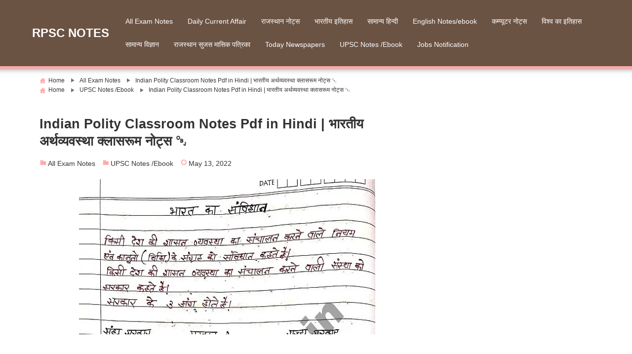

--- FILE ---
content_type: text/html; charset=UTF-8
request_url: https://rpscnotes.in/upsc-notes-ebook/indian-polity-classroom-notes-pdf-in-hindi/
body_size: 19760
content:
<!DOCTYPE html>
<html lang="en-US">
<head>
<meta charset="UTF-8" />
<meta name="viewport" content="width=device-width,initial-scale=1"/>
<meta name='robots' content='index, follow, max-image-preview:large, max-snippet:-1, max-video-preview:-1' />

	<!-- This site is optimized with the Yoast SEO Premium plugin v20.9 (Yoast SEO v23.2) - https://yoast.com/wordpress/plugins/seo/ -->
	<title>Indian Polity Classroom Notes Pdf in Hindi | अर्थव्यवस्था क्लासरूम नोट्स </title>
	<meta name="description" content="Indian Polity Classroom Notes Pdf in Hindi | भारतीय अर्थव्यवस्था क्लासरूम नोट्स | Indain Polity M. Laxmikant 6th Edition Pdf Notes" />
	<link rel="canonical" href="https://rpscnotes.in/upsc-notes-ebook/indian-polity-classroom-notes-pdf-in-hindi/" />
	<meta property="og:locale" content="en_US" />
	<meta property="og:type" content="article" />
	<meta property="og:title" content="Indian Polity Classroom Notes Pdf in Hindi | अर्थव्यवस्था क्लासरूम नोट्स " />
	<meta property="og:description" content="Indian Polity Classroom Notes Pdf in Hindi | भारतीय अर्थव्यवस्था क्लासरूम नोट्स | Indain Polity M. Laxmikant 6th Edition Pdf Notes" />
	<meta property="og:url" content="https://rpscnotes.in/upsc-notes-ebook/indian-polity-classroom-notes-pdf-in-hindi/" />
	<meta property="og:site_name" content="RPSC NOTES" />
	<meta property="article:published_time" content="2022-05-13T17:53:35+00:00" />
	<meta property="article:modified_time" content="2022-05-13T17:53:36+00:00" />
	<meta property="og:image" content="https://rpscnotes.in/wp-content/uploads/2022/05/50-min-1.jpg" />
	<meta property="og:image:width" content="600" />
	<meta property="og:image:height" content="314" />
	<meta property="og:image:type" content="image/jpeg" />
	<meta name="author" content="Admin" />
	<meta name="twitter:card" content="summary_large_image" />
	<meta name="twitter:label1" content="Written by" />
	<meta name="twitter:data1" content="Admin" />
	<meta name="twitter:label2" content="Est. reading time" />
	<meta name="twitter:data2" content="2 minutes" />
	<script type="application/ld+json" class="yoast-schema-graph">{"@context":"https://schema.org","@graph":[{"@type":"WebPage","@id":"https://rpscnotes.in/upsc-notes-ebook/indian-polity-classroom-notes-pdf-in-hindi/","url":"https://rpscnotes.in/upsc-notes-ebook/indian-polity-classroom-notes-pdf-in-hindi/","name":"Indian Polity Classroom Notes Pdf in Hindi | अर्थव्यवस्था क्लासरूम नोट्स ","isPartOf":{"@id":"https://rpscnotes.in/#website"},"primaryImageOfPage":{"@id":"https://rpscnotes.in/upsc-notes-ebook/indian-polity-classroom-notes-pdf-in-hindi/#primaryimage"},"image":{"@id":"https://rpscnotes.in/upsc-notes-ebook/indian-polity-classroom-notes-pdf-in-hindi/#primaryimage"},"thumbnailUrl":"https://rpscnotes.in/wp-content/uploads/2022/05/50-min-1.jpg","datePublished":"2022-05-13T17:53:35+00:00","dateModified":"2022-05-13T17:53:36+00:00","author":{"@id":"https://rpscnotes.in/#/schema/person/6ef1ad008878ee574d6cce3be7b90d6b"},"description":"Indian Polity Classroom Notes Pdf in Hindi | भारतीय अर्थव्यवस्था क्लासरूम नोट्स | Indain Polity M. Laxmikant 6th Edition Pdf Notes","inLanguage":"en-US","potentialAction":[{"@type":"ReadAction","target":["https://rpscnotes.in/upsc-notes-ebook/indian-polity-classroom-notes-pdf-in-hindi/"]}]},{"@type":"ImageObject","inLanguage":"en-US","@id":"https://rpscnotes.in/upsc-notes-ebook/indian-polity-classroom-notes-pdf-in-hindi/#primaryimage","url":"https://rpscnotes.in/wp-content/uploads/2022/05/50-min-1.jpg","contentUrl":"https://rpscnotes.in/wp-content/uploads/2022/05/50-min-1.jpg","width":600,"height":314,"caption":"Indian Polity Classroom Notes Pdf in Hindi | भारतीय अर्थव्यवस्था क्लासरूम नोट्स "},{"@type":"WebSite","@id":"https://rpscnotes.in/#website","url":"https://rpscnotes.in/","name":"RPSC NOTES","description":"Online Study","potentialAction":[{"@type":"SearchAction","target":{"@type":"EntryPoint","urlTemplate":"https://rpscnotes.in/?s={search_term_string}"},"query-input":"required name=search_term_string"}],"inLanguage":"en-US"},{"@type":"Person","@id":"https://rpscnotes.in/#/schema/person/6ef1ad008878ee574d6cce3be7b90d6b","name":"Admin","image":{"@type":"ImageObject","inLanguage":"en-US","@id":"https://rpscnotes.in/#/schema/person/image/","url":"https://secure.gravatar.com/avatar/7bd8af7a14caaf5228955c98abb4474f?s=96&d=mm&r=g","contentUrl":"https://secure.gravatar.com/avatar/7bd8af7a14caaf5228955c98abb4474f?s=96&d=mm&r=g","caption":"Admin"},"sameAs":["https://rpscnotes.in"]}]}</script>
	<!-- / Yoast SEO Premium plugin. -->


<link rel='dns-prefetch' href='//www.googletagmanager.com' />
<link rel='dns-prefetch' href='//pagead2.googlesyndication.com' />
<link href='https://fonts.gstatic.com' crossorigin rel='preconnect' />
<link rel="alternate" type="application/rss+xml" title="RPSC NOTES &raquo; Feed" href="https://rpscnotes.in/feed/" />
<link rel="alternate" type="application/rss+xml" title="RPSC NOTES &raquo; Comments Feed" href="https://rpscnotes.in/comments/feed/" />
<link rel="alternate" type="application/rss+xml" title="RPSC NOTES &raquo; Indian Polity Classroom Notes Pdf in Hindi | भारतीय अर्थव्यवस्था क्लासरूम नोट्स ￼ Comments Feed" href="https://rpscnotes.in/upsc-notes-ebook/indian-polity-classroom-notes-pdf-in-hindi/feed/" />
<link data-minify="1" rel='stylesheet' id='truepush-admin-menu-styles-css' href='https://rpscnotes.in/wp-content/cache/min/1/wp-content/plugins/truepush-free-web-push-notifications/views/css/truepush-menu-styles-3cf900eebb77ef8db155865ebe267c16.css' type='text/css' media='all' />
<style id='wp-emoji-styles-inline-css' type='text/css'>

	img.wp-smiley, img.emoji {
		display: inline !important;
		border: none !important;
		box-shadow: none !important;
		height: 1em !important;
		width: 1em !important;
		margin: 0 0.07em !important;
		vertical-align: -0.1em !important;
		background: none !important;
		padding: 0 !important;
	}
</style>
<link rel='stylesheet' id='wp-block-library-css' href='https://rpscnotes.in/wp-includes/css/dist/block-library/style.min.css?ver=6.7' type='text/css' media='all' />
<style id='classic-theme-styles-inline-css' type='text/css'>
/*! This file is auto-generated */
.wp-block-button__link{color:#fff;background-color:#32373c;border-radius:9999px;box-shadow:none;text-decoration:none;padding:calc(.667em + 2px) calc(1.333em + 2px);font-size:1.125em}.wp-block-file__button{background:#32373c;color:#fff;text-decoration:none}
</style>
<style id='global-styles-inline-css' type='text/css'>
:root{--wp--preset--aspect-ratio--square: 1;--wp--preset--aspect-ratio--4-3: 4/3;--wp--preset--aspect-ratio--3-4: 3/4;--wp--preset--aspect-ratio--3-2: 3/2;--wp--preset--aspect-ratio--2-3: 2/3;--wp--preset--aspect-ratio--16-9: 16/9;--wp--preset--aspect-ratio--9-16: 9/16;--wp--preset--color--black: #000000;--wp--preset--color--cyan-bluish-gray: #abb8c3;--wp--preset--color--white: #ffffff;--wp--preset--color--pale-pink: #f78da7;--wp--preset--color--vivid-red: #cf2e2e;--wp--preset--color--luminous-vivid-orange: #ff6900;--wp--preset--color--luminous-vivid-amber: #fcb900;--wp--preset--color--light-green-cyan: #7bdcb5;--wp--preset--color--vivid-green-cyan: #00d084;--wp--preset--color--pale-cyan-blue: #8ed1fc;--wp--preset--color--vivid-cyan-blue: #0693e3;--wp--preset--color--vivid-purple: #9b51e0;--wp--preset--gradient--vivid-cyan-blue-to-vivid-purple: linear-gradient(135deg,rgba(6,147,227,1) 0%,rgb(155,81,224) 100%);--wp--preset--gradient--light-green-cyan-to-vivid-green-cyan: linear-gradient(135deg,rgb(122,220,180) 0%,rgb(0,208,130) 100%);--wp--preset--gradient--luminous-vivid-amber-to-luminous-vivid-orange: linear-gradient(135deg,rgba(252,185,0,1) 0%,rgba(255,105,0,1) 100%);--wp--preset--gradient--luminous-vivid-orange-to-vivid-red: linear-gradient(135deg,rgba(255,105,0,1) 0%,rgb(207,46,46) 100%);--wp--preset--gradient--very-light-gray-to-cyan-bluish-gray: linear-gradient(135deg,rgb(238,238,238) 0%,rgb(169,184,195) 100%);--wp--preset--gradient--cool-to-warm-spectrum: linear-gradient(135deg,rgb(74,234,220) 0%,rgb(151,120,209) 20%,rgb(207,42,186) 40%,rgb(238,44,130) 60%,rgb(251,105,98) 80%,rgb(254,248,76) 100%);--wp--preset--gradient--blush-light-purple: linear-gradient(135deg,rgb(255,206,236) 0%,rgb(152,150,240) 100%);--wp--preset--gradient--blush-bordeaux: linear-gradient(135deg,rgb(254,205,165) 0%,rgb(254,45,45) 50%,rgb(107,0,62) 100%);--wp--preset--gradient--luminous-dusk: linear-gradient(135deg,rgb(255,203,112) 0%,rgb(199,81,192) 50%,rgb(65,88,208) 100%);--wp--preset--gradient--pale-ocean: linear-gradient(135deg,rgb(255,245,203) 0%,rgb(182,227,212) 50%,rgb(51,167,181) 100%);--wp--preset--gradient--electric-grass: linear-gradient(135deg,rgb(202,248,128) 0%,rgb(113,206,126) 100%);--wp--preset--gradient--midnight: linear-gradient(135deg,rgb(2,3,129) 0%,rgb(40,116,252) 100%);--wp--preset--font-size--small: 13px;--wp--preset--font-size--medium: 20px;--wp--preset--font-size--large: 36px;--wp--preset--font-size--x-large: 42px;--wp--preset--spacing--20: 0.44rem;--wp--preset--spacing--30: 0.67rem;--wp--preset--spacing--40: 1rem;--wp--preset--spacing--50: 1.5rem;--wp--preset--spacing--60: 2.25rem;--wp--preset--spacing--70: 3.38rem;--wp--preset--spacing--80: 5.06rem;--wp--preset--shadow--natural: 6px 6px 9px rgba(0, 0, 0, 0.2);--wp--preset--shadow--deep: 12px 12px 50px rgba(0, 0, 0, 0.4);--wp--preset--shadow--sharp: 6px 6px 0px rgba(0, 0, 0, 0.2);--wp--preset--shadow--outlined: 6px 6px 0px -3px rgba(255, 255, 255, 1), 6px 6px rgba(0, 0, 0, 1);--wp--preset--shadow--crisp: 6px 6px 0px rgba(0, 0, 0, 1);}:where(.is-layout-flex){gap: 0.5em;}:where(.is-layout-grid){gap: 0.5em;}body .is-layout-flex{display: flex;}.is-layout-flex{flex-wrap: wrap;align-items: center;}.is-layout-flex > :is(*, div){margin: 0;}body .is-layout-grid{display: grid;}.is-layout-grid > :is(*, div){margin: 0;}:where(.wp-block-columns.is-layout-flex){gap: 2em;}:where(.wp-block-columns.is-layout-grid){gap: 2em;}:where(.wp-block-post-template.is-layout-flex){gap: 1.25em;}:where(.wp-block-post-template.is-layout-grid){gap: 1.25em;}.has-black-color{color: var(--wp--preset--color--black) !important;}.has-cyan-bluish-gray-color{color: var(--wp--preset--color--cyan-bluish-gray) !important;}.has-white-color{color: var(--wp--preset--color--white) !important;}.has-pale-pink-color{color: var(--wp--preset--color--pale-pink) !important;}.has-vivid-red-color{color: var(--wp--preset--color--vivid-red) !important;}.has-luminous-vivid-orange-color{color: var(--wp--preset--color--luminous-vivid-orange) !important;}.has-luminous-vivid-amber-color{color: var(--wp--preset--color--luminous-vivid-amber) !important;}.has-light-green-cyan-color{color: var(--wp--preset--color--light-green-cyan) !important;}.has-vivid-green-cyan-color{color: var(--wp--preset--color--vivid-green-cyan) !important;}.has-pale-cyan-blue-color{color: var(--wp--preset--color--pale-cyan-blue) !important;}.has-vivid-cyan-blue-color{color: var(--wp--preset--color--vivid-cyan-blue) !important;}.has-vivid-purple-color{color: var(--wp--preset--color--vivid-purple) !important;}.has-black-background-color{background-color: var(--wp--preset--color--black) !important;}.has-cyan-bluish-gray-background-color{background-color: var(--wp--preset--color--cyan-bluish-gray) !important;}.has-white-background-color{background-color: var(--wp--preset--color--white) !important;}.has-pale-pink-background-color{background-color: var(--wp--preset--color--pale-pink) !important;}.has-vivid-red-background-color{background-color: var(--wp--preset--color--vivid-red) !important;}.has-luminous-vivid-orange-background-color{background-color: var(--wp--preset--color--luminous-vivid-orange) !important;}.has-luminous-vivid-amber-background-color{background-color: var(--wp--preset--color--luminous-vivid-amber) !important;}.has-light-green-cyan-background-color{background-color: var(--wp--preset--color--light-green-cyan) !important;}.has-vivid-green-cyan-background-color{background-color: var(--wp--preset--color--vivid-green-cyan) !important;}.has-pale-cyan-blue-background-color{background-color: var(--wp--preset--color--pale-cyan-blue) !important;}.has-vivid-cyan-blue-background-color{background-color: var(--wp--preset--color--vivid-cyan-blue) !important;}.has-vivid-purple-background-color{background-color: var(--wp--preset--color--vivid-purple) !important;}.has-black-border-color{border-color: var(--wp--preset--color--black) !important;}.has-cyan-bluish-gray-border-color{border-color: var(--wp--preset--color--cyan-bluish-gray) !important;}.has-white-border-color{border-color: var(--wp--preset--color--white) !important;}.has-pale-pink-border-color{border-color: var(--wp--preset--color--pale-pink) !important;}.has-vivid-red-border-color{border-color: var(--wp--preset--color--vivid-red) !important;}.has-luminous-vivid-orange-border-color{border-color: var(--wp--preset--color--luminous-vivid-orange) !important;}.has-luminous-vivid-amber-border-color{border-color: var(--wp--preset--color--luminous-vivid-amber) !important;}.has-light-green-cyan-border-color{border-color: var(--wp--preset--color--light-green-cyan) !important;}.has-vivid-green-cyan-border-color{border-color: var(--wp--preset--color--vivid-green-cyan) !important;}.has-pale-cyan-blue-border-color{border-color: var(--wp--preset--color--pale-cyan-blue) !important;}.has-vivid-cyan-blue-border-color{border-color: var(--wp--preset--color--vivid-cyan-blue) !important;}.has-vivid-purple-border-color{border-color: var(--wp--preset--color--vivid-purple) !important;}.has-vivid-cyan-blue-to-vivid-purple-gradient-background{background: var(--wp--preset--gradient--vivid-cyan-blue-to-vivid-purple) !important;}.has-light-green-cyan-to-vivid-green-cyan-gradient-background{background: var(--wp--preset--gradient--light-green-cyan-to-vivid-green-cyan) !important;}.has-luminous-vivid-amber-to-luminous-vivid-orange-gradient-background{background: var(--wp--preset--gradient--luminous-vivid-amber-to-luminous-vivid-orange) !important;}.has-luminous-vivid-orange-to-vivid-red-gradient-background{background: var(--wp--preset--gradient--luminous-vivid-orange-to-vivid-red) !important;}.has-very-light-gray-to-cyan-bluish-gray-gradient-background{background: var(--wp--preset--gradient--very-light-gray-to-cyan-bluish-gray) !important;}.has-cool-to-warm-spectrum-gradient-background{background: var(--wp--preset--gradient--cool-to-warm-spectrum) !important;}.has-blush-light-purple-gradient-background{background: var(--wp--preset--gradient--blush-light-purple) !important;}.has-blush-bordeaux-gradient-background{background: var(--wp--preset--gradient--blush-bordeaux) !important;}.has-luminous-dusk-gradient-background{background: var(--wp--preset--gradient--luminous-dusk) !important;}.has-pale-ocean-gradient-background{background: var(--wp--preset--gradient--pale-ocean) !important;}.has-electric-grass-gradient-background{background: var(--wp--preset--gradient--electric-grass) !important;}.has-midnight-gradient-background{background: var(--wp--preset--gradient--midnight) !important;}.has-small-font-size{font-size: var(--wp--preset--font-size--small) !important;}.has-medium-font-size{font-size: var(--wp--preset--font-size--medium) !important;}.has-large-font-size{font-size: var(--wp--preset--font-size--large) !important;}.has-x-large-font-size{font-size: var(--wp--preset--font-size--x-large) !important;}
:where(.wp-block-post-template.is-layout-flex){gap: 1.25em;}:where(.wp-block-post-template.is-layout-grid){gap: 1.25em;}
:where(.wp-block-columns.is-layout-flex){gap: 2em;}:where(.wp-block-columns.is-layout-grid){gap: 2em;}
:root :where(.wp-block-pullquote){font-size: 1.5em;line-height: 1.6;}
</style>
<link data-minify="1" rel='stylesheet' id='bunnypresslite_style-css' href='https://rpscnotes.in/wp-content/cache/min/1/wp-content/themes/bunnypresslite/css/firstveiw-1440a41925a0a1daa89ee29f92d02209.css' type='text/css' media='all' />
<link data-minify="1" rel='stylesheet' id='bunnypresslite_header-menu-css' href='https://rpscnotes.in/wp-content/cache/min/1/wp-content/themes/bunnypresslite/css/header_menu-88f4f7579d96250c2ccfc696b7e0d33f.css' type='text/css' media='all' />
<link data-minify="1" rel='stylesheet' id='totop-css' href='https://rpscnotes.in/wp-content/cache/min/1/wp-content/themes/bunnypresslite/css/totop-c583355f9f77098838f7a5260a79115e.css' type='text/css' media='all' />
<link data-minify="1" rel='stylesheet' id='dashicons-css' href='https://rpscnotes.in/wp-content/cache/min/1/wp-includes/css/dashicons.min-7936ba0541de8b1189f5eb55dfea5e4f.css' type='text/css' media='all' />
<link data-minify="1" rel='stylesheet' id='bunnypresslite_style_fw-css' href='https://rpscnotes.in/wp-content/cache/min/1/wp-content/themes/bunnypresslite/css/fw3-b28710aca9d25bf14411b06141a47704.css' type='text/css' media='all' />
<style id='generateblocks-inline-css' type='text/css'>
.gb-container-356d0541{display:flex;flex-direction:column;row-gap:20px;}.gb-container-2a319431{width:100%;max-width:1100px;padding:50px;margin-right:auto;margin-left:auto;background-color:var(--base-3);color:var(--base-3);}.gb-container-531abb8c{width:100%;max-width:1100px;padding:50px;margin-right:auto;margin-left:auto;background-color:var(--base-3);color:var(--base-3);}.gb-container-73a84027{display:flex;column-gap:10px;}.gb-grid-wrapper > .gb-grid-column-73a84027{width:100%;}.gb-container-d1f47294{max-width:1100px;display:flex;justify-content:space-between;padding:20px;margin-right:auto;margin-left:auto;}.gb-container-d1f47294 a{color:var(--contrast-2);}.gb-container-658f27a5{display:flex;column-gap:15px;}h2.gb-headline-3f6e0571{font-size:20px;color:var(--base-3);}h2.gb-headline-65a471be{font-size:20px;color:var(--contrast);}h3.gb-headline-ada53e5a{flex-shrink:0;flex-basis:70%;font-size:17px;margin-bottom:5px;}h3.gb-headline-ada53e5a a{color:var(--accent-2);}h3.gb-headline-ada53e5a a:hover{color:var(--contrast-3);}div.gb-headline-e41178b2{font-size:15px;}.gb-grid-wrapper-fd38aec4{display:flex;flex-wrap:wrap;row-gap:20px;margin-left:-20px;}.gb-grid-wrapper-fd38aec4 > .gb-grid-column{box-sizing:border-box;padding-left:20px;}.gb-image-5593ad4f{vertical-align:middle;}.gb-button-7d526092{display:inline-flex;font-size:15px;color:var(--contrast-2);text-decoration:none;}.gb-button-7d526092:hover, .gb-button-7d526092:active, .gb-button-7d526092:focus{color:var(--contrast-3);}.gb-button-6172bea5{display:inline-flex;font-size:15px;color:var(--contrast-2);text-decoration:none;}.gb-button-6172bea5:hover, .gb-button-6172bea5:active, .gb-button-6172bea5:focus{color:var(--contrast-3);}.gb-button-05aacc7b{display:inline-flex;font-size:15px;color:var(--contrast-2);text-decoration:none;}.gb-button-05aacc7b:hover, .gb-button-05aacc7b:active, .gb-button-05aacc7b:focus{color:var(--contrast-3);}@media (max-width: 1024px) {.gb-container-2a319431{padding:30px;}.gb-container-531abb8c{padding:30px;}.gb-container-73a84027{row-gap:10px;}.gb-container-d1f47294{flex-direction:column;align-items:center;justify-content:center;row-gap:20px;}.gb-container-658f27a5{order:-1;}.gb-image-5593ad4f{width:100px;height:auto;}}@media (max-width: 767px) {.gb-container-73a84027{flex-direction:row;}.gb-grid-wrapper > .gb-grid-column-73a84027{width:100%;}div.gb-headline-e41178b2{text-align:center;}}.gb-container .wp-block-image img{vertical-align:middle;}.gb-grid-wrapper .wp-block-image{margin-bottom:0;}.gb-highlight{background:none;}
</style>
<link rel='stylesheet' id='generate-blog-images-css' href='https://rpscnotes.in/wp-content/plugins/gp-premium/blog/functions/css/featured-images.min.css?ver=2.3.2' type='text/css' media='all' />
<link rel='stylesheet' id='generate-sticky-css' href='https://rpscnotes.in/wp-content/plugins/gp-premium/menu-plus/functions/css/sticky.min.css?ver=2.3.2' type='text/css' media='all' />
<link rel='stylesheet' id='generate-navigation-branding-css' href='https://rpscnotes.in/wp-content/plugins/gp-premium/menu-plus/functions/css/navigation-branding.min.css?ver=2.3.2' type='text/css' media='all' />
<script type="text/javascript" src="https://rpscnotes.in/wp-includes/js/jquery/jquery.min.js?ver=3.7.1" id="jquery-core-js"></script>
<script type="text/javascript" src="https://rpscnotes.in/wp-includes/js/jquery/jquery-migrate.min.js?ver=3.4.1" id="jquery-migrate-js"></script>

<!-- Google tag (gtag.js) snippet added by Site Kit -->

<!-- Google Analytics snippet added by Site Kit -->
<script data-rocketlazyloadscript='https://www.googletagmanager.com/gtag/js?id=G-GBJ4FLBVJ1' type="text/javascript"  id="google_gtagjs-js" async></script>
<script data-rocketlazyloadscript='[data-uri]' type="text/javascript" id="google_gtagjs-js-after"></script>

<!-- End Google tag (gtag.js) snippet added by Site Kit -->
<link rel="https://api.w.org/" href="https://rpscnotes.in/wp-json/" /><link rel="alternate" title="JSON" type="application/json" href="https://rpscnotes.in/wp-json/wp/v2/posts/611" /><link rel="EditURI" type="application/rsd+xml" title="RSD" href="https://rpscnotes.in/xmlrpc.php?rsd" />
<meta name="generator" content="WordPress 6.7" />
<link rel='shortlink' href='https://rpscnotes.in/?p=611' />
<meta name="generator" content="Site Kit by Google 1.133.0" /><meta name="generator" content="BunnyPressLite 2.2" />

<!-- Google AdSense meta tags added by Site Kit -->
<meta name="google-adsense-platform-account" content="ca-host-pub-2644536267352236">
<meta name="google-adsense-platform-domain" content="sitekit.withgoogle.com">
<!-- End Google AdSense meta tags added by Site Kit -->
    
    <script type="application/javascript" src='https://sdki.truepush.com/sdk/v2.0.4/app.js' async></script>
    <script>
    var truepush = window.Truepush || [];
        truepush.push( function() {
        truepush.Init({
            id : "",
fromWordpress : true,
local : false,
wordpresspath : "https://rpscnotes.in/wp-content/plugins/truepush-free-web-push-notifications/",
        },function(error){
          if(error) console.error(error);
        })
    });
    </script>

<!-- Google AdSense snippet added by Site Kit -->
<script type="text/javascript" async="async" src="https://pagead2.googlesyndication.com/pagead/js/adsbygoogle.js?client=ca-pub-1679025287516305&amp;host=ca-host-pub-2644536267352236" crossorigin="anonymous"></script>

<!-- End Google AdSense snippet added by Site Kit -->

<!-- Google Tag Manager snippet added by Site Kit -->
<script data-rocketlazyloadscript='[data-uri]' type="text/javascript"></script>

<!-- End Google Tag Manager snippet added by Site Kit -->
<style>body{font-family:Arial;font-size:16px}.bunnypresslite_desc{font-size:10px}.sitename{font-size:24px;}#header{width:300px;padding:15px 0}body,.comment-author-link a,.looptext,.looptext a,span.author a,#sidebar a,.bunnypresslite_relpost a,.sitename a,.bunnypresslite_desc,.sitename a:hover,.bunnypresslite_bc a,.singlecat a,.metaauthor a,.older a,.newer a,.pagination a,span.page-link{color:#333333}a{color:#0066cc}a:hover{color:#cc0000}.tagcloud a:hover,.taglist a:hover,.form-submit input,.editlink_comment a{background:#0066cc}.editlink_comment a:hover,.form-submit input:hover {background:#cc0000}.bunnypresslite_imgpostlist ul li a,[class*=widget_] ul:not(.wp-block-latest-posts) li:not(.recentcomments) a,ul#recentcomments li{border-bottom:1px solid rgba(51,51,51,.1)}.sitename a{padding:4px 0}.footer .widget_recent_entries ul li a,.footer .bunnypresslite_imgpostlist ul li a,.footer .widget_archive ul li a,.footer .widget_categories ul li a,.footer .widget_meta ul li a,.footer ul#recentcomments li{border-bottom:1px dashed rgba(255,255,255,.2)}.sitename a,.sitename a:hover,.bunnypresslite_desc,ul.navi li a,.bunnypresslite_dm_menu{color:#fff}.bar{background:#fff}.footer,.footerwidget ul li{color:#ffffff}.footer a,.footer ul li a{color:#ffffff}.footer a:hover { color:#ffffff}body{background:#fff}header{border-bottom:5px solid #ffaaaa}.bunnypresslite_2line:before,#main h4:before{border-bottom:4px solid #ffaaaa}.listpageh1 h1{border-bottom:6px solid #ffaaaa}h2{background: #ffaaaa}h3{background:rgba(255,170,170,.3)}h4{border-bottom:4px solid #ffaaaa}h5{border-bottom:1px solid #ffaaaa}h6{border-bottom:1px dashed #ffaaaa}.breadcrumb_home:before,.author_panel,.singlecat a:before,.metacat:before,.metaauthor:before,.metacomment:before,.modifi:before,.publish:before{color:#ffaaaa}.footer{background:#6b5344}header{background:#6b5344}.width1150{max-width:1150px;margin:0 auto}@media screen and (min-width:559px){.loopcon{margin:0 0 0 41%}}@media screen and (max-width:559px){body{font-size:14px}.sitename{font-size:20px}.sitename a{padding:0em 0}.footermenu ul li{background:rgba(255,255,255,.1);border-bottom:1px solid rgba(255,255,255,.3)}.footermenu ul{border-top:1px solid rgba(255,255,255,.3)}.loopcon{margin:0 0 0 41%}.looptxt_height{display:none}}</style>
<noscript><style id="rocket-lazyload-nojs-css">.rll-youtube-player, [data-lazy-src]{display:none !important;}</style></noscript></head>
<body id="bunnypresslite_top" class="post-template-default single single-post postid-611 single-format-standard post-image-above-header post-image-aligned-center sticky-menu-no-transition sticky-enabled both-sticky-menu cat-17-id cat-24-id">
		<!-- Google Tag Manager (noscript) snippet added by Site Kit -->
		<noscript>
			<iframe src="https://www.googletagmanager.com/ns.html?id=GTM-P8B66JX" height="0" width="0" style="display:none;visibility:hidden"></iframe>
		</noscript>
		<!-- End Google Tag Manager (noscript) snippet added by Site Kit -->
		<script async src="https://pagead2.googlesyndication.com/pagead/js/adsbygoogle.js?client=ca-pub-1679025287516305"
     crossorigin="anonymous"></script><a class="skip-link screen-reader-text" href="#main">Skip to content</a>
<div>
<header>
<div class="bunnypresslite_header width1150">
	<div id="header" itemscope itemtype="https://schema.org/Organization">
	<div class="sitename" itemprop="name"><a href="https://rpscnotes.in/" title="RPSC NOTES"><span class="siteicon">RPSC NOTES</span></a></div>	</div>
	
			<div class="headermenublock">

			<input type="checkbox" class="bunnypresslite_check" id="checkeds">
			<label class="bunnypresslite_dm" for="checkeds">
				<span class="bar top"></span>
				<span class="bar middle"></span>
				<span class="bar bottom"></span>
				<span class="bunnypresslite_dm_menu">MENU</span>
			</label>
			<label class="bunnypresslite_close" for="checkeds"></label>
			<nav class="header_navi"><ul class="navi"><li id="menu-item-509" class="menu-item menu-item-type-taxonomy menu-item-object-category current-post-ancestor current-menu-parent current-post-parent menu-item-509"><a href="https://rpscnotes.in/category/all-exam-class-notes/">All Exam Notes</a></li>
<li id="menu-item-275" class="menu-item menu-item-type-taxonomy menu-item-object-category menu-item-275"><a href="https://rpscnotes.in/category/daily-current-affair-in-hindi/">Daily Current Affair</a></li>
<li id="menu-item-33" class="menu-item menu-item-type-taxonomy menu-item-object-category menu-item-has-children menu-item-33"><a href="https://rpscnotes.in/category/raajsthan-gk-notes/">राजस्थान नोट्स</a>
<input type="checkbox" id="bunnypresslite_dm_sub_1"><label for="bunnypresslite_dm_sub_1" class="bunnypresslite_dm_sub_1"></label><ul class="sub-menu">
	<li id="menu-item-1023" class="menu-item menu-item-type-taxonomy menu-item-object-category menu-item-1023"><a href="https://rpscnotes.in/category/rajasthan-history-notes/">राजस्थान का इतिहास</a></li>
	<li id="menu-item-1024" class="menu-item menu-item-type-taxonomy menu-item-object-category menu-item-1024"><a href="https://rpscnotes.in/category/rajasthan-geography-notes/">राजस्थान का भूगोल</a></li>
	<li id="menu-item-1025" class="menu-item menu-item-type-taxonomy menu-item-object-category menu-item-1025"><a href="https://rpscnotes.in/category/rajasthan-art-and-culture/">राजस्थान की कला एवं संस्कृति</a></li>
	<li id="menu-item-574" class="menu-item menu-item-type-taxonomy menu-item-object-category menu-item-574"><a href="https://rpscnotes.in/category/raajsthan-gk-notes/rajasthan-gk-test-series/">राजस्थान जीके टेस्ट सीरीज</a></li>
</ul>
</li>
<li id="menu-item-111" class="menu-item menu-item-type-taxonomy menu-item-object-category menu-item-111"><a href="https://rpscnotes.in/category/indian-histroy/">भारतीय इतिहास</a></li>
<li id="menu-item-141" class="menu-item menu-item-type-taxonomy menu-item-object-category menu-item-141"><a href="https://rpscnotes.in/category/general-hindi-free-notes-pdf/">सामान्य हिन्दी</a></li>
<li id="menu-item-146" class="menu-item menu-item-type-taxonomy menu-item-object-category menu-item-146"><a href="https://rpscnotes.in/category/english-grammer-notes/">English Notes/ebook</a></li>
<li id="menu-item-147" class="menu-item menu-item-type-taxonomy menu-item-object-category menu-item-147"><a href="https://rpscnotes.in/category/computer-notes/">कम्प्यूटर नोट्स</a></li>
<li id="menu-item-148" class="menu-item menu-item-type-taxonomy menu-item-object-category menu-item-148"><a href="https://rpscnotes.in/category/world-history-notes/">विश्व का इतिहास</a></li>
<li id="menu-item-149" class="menu-item menu-item-type-taxonomy menu-item-object-category menu-item-149"><a href="https://rpscnotes.in/category/general-science-notes/">सामान्य विज्ञान</a></li>
<li id="menu-item-187" class="menu-item menu-item-type-taxonomy menu-item-object-category menu-item-187"><a href="https://rpscnotes.in/category/rajasthan-sujas-monthly-magazine/">राजस्थान सुजस मासिक पत्रिका</a></li>
<li id="menu-item-266" class="menu-item menu-item-type-taxonomy menu-item-object-category menu-item-266"><a href="https://rpscnotes.in/category/today-newspapers-download-pdf/">Today Newspapers</a></li>
<li id="menu-item-267" class="menu-item menu-item-type-taxonomy menu-item-object-category current-post-ancestor current-menu-parent current-post-parent menu-item-267"><a href="https://rpscnotes.in/category/upsc-notes-ebook/">UPSC Notes /Ebook</a></li>
<li id="menu-item-1004" class="menu-item menu-item-type-taxonomy menu-item-object-category menu-item-1004"><a href="https://rpscnotes.in/category/jobs-notification/">Jobs Notification</a></li>
</ul></nav>		</div>
		
</div>
</header>

<div class="sitebody">
<div class="width1150">
<ul id="breadcrumb0" class="bunnypresslite_bc" itemscope itemtype="https://schema.org/BreadcrumbList">
<li itemprop="itemListElement" itemscope itemtype="https://schema.org/ListItem" class="breadcrumb_list breadcrumb_home"><a href="https://rpscnotes.in" itemprop="item"><span itemprop="name">Home</span></a><meta itemprop="position" content="1" /></li>
<li itemprop="itemListElement" itemscope itemtype="https://schema.org/ListItem" class="breadcrumb_list"><a href="https://rpscnotes.in/category/all-exam-class-notes/" itemprop="item"><span itemprop="name">All Exam Notes</span></a><meta itemprop="position" content="2" /></li>
		<li itemprop="itemListElement" itemscope itemtype="https://schema.org/ListItem" class="breadcrumb_last"><a href="https://rpscnotes.in/upsc-notes-ebook/indian-polity-classroom-notes-pdf-in-hindi/" itemprop="item"><span itemprop="name">Indian Polity Classroom Notes Pdf in Hindi | भारतीय अर्थव्यवस्था क्लासरूम नोट्स ￼</span></a><meta itemprop="position" content="3" /></li></ul>
<ul id="breadcrumb1" class="bunnypresslite_bc" itemscope itemtype="https://schema.org/BreadcrumbList">
<li itemprop="itemListElement" itemscope itemtype="https://schema.org/ListItem" class="breadcrumb_list breadcrumb_home"><a href="https://rpscnotes.in" itemprop="item"><span itemprop="name">Home</span></a><meta itemprop="position" content="1" /></li>
<li itemprop="itemListElement" itemscope itemtype="https://schema.org/ListItem" class="breadcrumb_list"><a href="https://rpscnotes.in/category/upsc-notes-ebook/" itemprop="item"><span itemprop="name">UPSC Notes /Ebook</span></a><meta itemprop="position" content="2" /></li>
		<li itemprop="itemListElement" itemscope itemtype="https://schema.org/ListItem" class="breadcrumb_last"><a href="https://rpscnotes.in/upsc-notes-ebook/indian-polity-classroom-notes-pdf-in-hindi/" itemprop="item"><span itemprop="name">Indian Polity Classroom Notes Pdf in Hindi | भारतीय अर्थव्यवस्था क्लासरूम नोट्स ￼</span></a><meta itemprop="position" content="3" /></li></ul>
</div>
<div class="inbody width1150">
	<div id="main" class="right_content"><div class="contents">
		<div id="post-611" class="post post-611 type-post status-publish format-standard has-post-thumbnail hentry category-all-exam-class-notes category-upsc-notes-ebook tag-indian-polity-classroom-notes-pdf-in-hindi cat-17-id cat-24-id has_thumb">
		<article itemscope itemtype="https://schema.org/Article">
		<meta itemprop="mainEntityOfPage" content="https://rpscnotes.in/upsc-notes-ebook/indian-polity-classroom-notes-pdf-in-hindi/">
		<h1 itemprop="headline name">Indian Polity Classroom Notes Pdf in Hindi | भारतीय अर्थव्यवस्था क्लासरूम नोट्स ￼</h1>
		<span class="singlecat"><a href="https://rpscnotes.in/category/all-exam-class-notes/" rel="category tag">All Exam Notes</a> <a href="https://rpscnotes.in/category/upsc-notes-ebook/" rel="category tag">UPSC Notes /Ebook</a></span><span itemprop="author" itemscope itemtype="https://schema.org/Person"><meta itemprop="url" content="https://rpscnotes.in/author/grouponlinestudy/"><meta itemprop="name" content="Admin"></span>		
					<meta itemprop="dateModified" content="2022-05-13">
		
					<span class="publish" itemprop="datePublished" content="2022-05-13">May 13, 2022</span>
		
		<div class="clear"></div>

		<div itemprop="publisher" itemscope itemtype="https://schema.org/Organization">
			<meta itemprop="name" content="RPSC NOTES">
			<div itemprop="logo" itemscope itemtype="https://schema.org/ImageObject">
								<meta itemprop="url" content="https://rpscnotes.in/wp-content/themes/bunnypresslite/images/bunnypresslite.png">
				<meta itemprop="width" content="100">
				<meta itemprop="height" content="100">
							</div>
		</div>

		<div class="bunnypresslite_content_thum"><img width="600" height="314" src="data:image/svg+xml,%3Csvg%20xmlns='http://www.w3.org/2000/svg'%20viewBox='0%200%20600%20314'%3E%3C/svg%3E" class="attachment-post-thumbnail size-post-thumbnail wp-post-image" alt="Indian Polity Classroom Notes Pdf in Hindi" data-lazy-srcset="https://rpscnotes.in/wp-content/uploads/2022/05/50-min-1.jpg 600w, https://rpscnotes.in/wp-content/uploads/2022/05/50-min-1-300x157.jpg 300w" itemprop="image" data-lazy-src="https://rpscnotes.in/wp-content/uploads/2022/05/50-min-1.jpg" /><noscript><img width="600" height="314" src="https://rpscnotes.in/wp-content/uploads/2022/05/50-min-1.jpg" class="attachment-post-thumbnail size-post-thumbnail wp-post-image" alt="Indian Polity Classroom Notes Pdf in Hindi" srcset="https://rpscnotes.in/wp-content/uploads/2022/05/50-min-1.jpg 600w, https://rpscnotes.in/wp-content/uploads/2022/05/50-min-1-300x157.jpg 300w" itemprop="image" /></noscript></div>		<div itemprop="articleBody" class="post-content">
				
<p><strong>भारतीय अर्थव्यवस्था क्लासरूम नोट्स </strong>अगर आप एक सिविल सर्विस परीक्षा की तैयारी करने वाले विधार्थी है तो यह पीडीऍफ़ <strong>Indian Polity Classroom Notes Pdf in Hindi </strong>आपके लिए ही है आज हम आपके लिए भारतीय राजव्यवस्था से संबंधित क्लासरूम स्टडी मटेरियल लेकर आये है बहुत सारे ऐसे विद्यार्थी है <strong>Indian Polity M. Laxmikanth 6th Edition Notes Pdf in Hindi</strong> जो ऑफलाइन कोचिंग नहीं कर सकते अपनी तैयारी नोट्स या बुक के माध्यम से ही करते है लेकिन हम आपके लिए नोट्स निशुल्क लेकर आये रहते है जिनसे आप अपनी तैयारी मजबूत कर सकते है </p>



<p><strong>Indian Polity Classroom Notes Pdf in Hindi </strong>अगर आप कही ना कही भारतीय राजव्यवस्था के हस्तलिखित नोट्स ढूंढ रहे है तो आपके लिए पीडीऍफ़ नीचे अपलोड कर दी गयी है चाहे आप UPSC, UPPSC, BPSC, SSC, RAILWAY किसी भी परीक्षा की तैयारी क्यों ना कर रहे हो इसमें आपको सम्पूर्ण राजव्यवस्था के टॉपिक पढ़ने को मिलेंगे अगर कहि कोई त्रुटि हो तो कृपया नीचे कमेंट करके जरूर बताये </p>



<h2 class="wp-block-heading">Indian Polity Classroom Notes Pdf in Hindi | भारतीय अर्थव्यवस्था क्लासरूम नोट्स </h2>



<ul class="wp-block-list"><li>भारत का संविधान&nbsp;</li><li>संविधान की प्रस्तावना&nbsp;</li><li>मूल अधिकार&nbsp;</li><li>नीति निदेशक तत्व&nbsp;</li><li>मौलिक कर्तव्य&nbsp;</li><li>राष्ट्रपति&nbsp;</li><li>उपराष्ट्रपति&nbsp;</li><li>राष्ट्रपति की शक्तियां&nbsp;</li><li>प्रधानमंत्री एवं मंत्रिपरिषद&nbsp;</li><li>संसद&nbsp;</li><li>विधानमंडल की शक्तिया&nbsp;</li></ul>



<figure class="wp-block-table"><table class="has-fixed-layout"><tbody><tr><td>Pages</td><td>101</td></tr><tr><td>Size</td><td>63.7 MB</td></tr><tr><td>Language </td><td>Hindi ( Handwriting notes ) </td></tr></tbody></table></figure>



<h3 class="wp-block-heading">Complete Pdf Download Link</h3>



<p>इस pdf को डाउनलोड करने के लिए <strong>Download pdf</strong> बटन  करे बटन पर क्लिक करते ही पीडीऍफ़ डाउनलोड होने लग जाएगी अगर टाइमर चल रहा है तो कृपया समय पूरा होने तक प्रतीक्षा करें</p>



<p class="has-vivid-purple-color has-text-color"><strong>Please Wait&#8230;&#8230;&#8230;.</strong></p>



<a href="https://drive.google.com/file/d/1Xo1ttkUe5YQ-RNOzwyCk9oD8zQWtl04P/view?usp=sharing" class="su-button su-button-style-default su-button-wide" style="color:#FFFFFF;background-color:#2D89EF;border-color:#246ec0;border-radius:6px" target="_self" id="download"><span style="color:#FFFFFF;padding:0px 18px;font-size:14px;line-height:28px;border-color:#6cadf4;border-radius:6px;text-shadow:none"> Download Now</span></a>



<p></p>



<h4 class="wp-block-heading">Latest Post ( Read More )</h4>



<p><strong><a href="https://rpscnotes.in/2022/05/13/general-knowledge-question-practice-set-2-20-important-questions/">General Knowledge Question Practice Set ( 2 ) 20+ महत्वपूर्ण प्रश्नों का टेस्ट</a></strong></p>



<p><strong><a href="https://rpscnotes.in/2022/05/10/sports-current-gk-questions-with-answer-in-hindi/">Sports Current Gk Questions in Hindi | खेल संबंधित महत्वपूर्ण प्रश्न एवं उत्तर</a></strong></p>



<p><strong><a href="https://rpscnotes.in/2022/05/09/rajasthan-gk-lake-questions-with-answer-in-hindi/">Rajasthan Gk Lake Questions in Hindi | राजस्थान की प्रमुख झीलें</a></strong></p>



<div class="wp-block-image"><figure class="aligncenter size-full"><a href="https://telegram.me/missionupscmotivation1"><img decoding="async" width="392" height="148" src="data:image/svg+xml,%3Csvg%20xmlns='http://www.w3.org/2000/svg'%20viewBox='0%200%20392%20148'%3E%3C/svg%3E" alt="" class="wp-image-518" data-lazy-srcset="https://rpscnotes.in/wp-content/uploads/2022/02/Govt-Jobs-Telegram-Group-link-Join-Sarkari-Result-Telegram-Channel-1.png 392w, https://rpscnotes.in/wp-content/uploads/2022/02/Govt-Jobs-Telegram-Group-link-Join-Sarkari-Result-Telegram-Channel-1-300x113.png 300w" data-lazy-sizes="(max-width: 392px) 100vw, 392px" data-lazy-src="https://rpscnotes.in/wp-content/uploads/2022/02/Govt-Jobs-Telegram-Group-link-Join-Sarkari-Result-Telegram-Channel-1.png" /><noscript><img decoding="async" width="392" height="148" src="https://rpscnotes.in/wp-content/uploads/2022/02/Govt-Jobs-Telegram-Group-link-Join-Sarkari-Result-Telegram-Channel-1.png" alt="" class="wp-image-518" srcset="https://rpscnotes.in/wp-content/uploads/2022/02/Govt-Jobs-Telegram-Group-link-Join-Sarkari-Result-Telegram-Channel-1.png 392w, https://rpscnotes.in/wp-content/uploads/2022/02/Govt-Jobs-Telegram-Group-link-Join-Sarkari-Result-Telegram-Channel-1-300x113.png 300w" sizes="(max-width: 392px) 100vw, 392px" /></noscript></a></figure></div>



<p><strong>अंतिम शब्द &#8211; </strong>अगर आप सरकारी नौकरी की तैयारी कर रहे है और रोजाना अपने विषय को मजबूत करना चाहते है तो हम आपके लिए प्रैक्टिस सेट लेकर आते है जिनसे आप डेली ऑनलाइन टेस्ट देकर अपना स्कोर चेक कर सकते है </p>



<p>अगर आपको <strong>Indian Polity Classroom Notes Pdf in Hindi | भारतीय अर्थव्यवस्था क्लासरूम नोट्स </strong>अच्छे लगे हो तो इसे अपने दोस्तों एवं अन्य ग्रुप में जरूर शेयर करे आपको आज की यह पोस्ट कैसी लगी नीचे कमेंट करके जरूर बताये </p>
		<div class="clear"></div>
		</div>
					<div class="taglist right"><span>Tags: </span><a href="https://rpscnotes.in/tag/indian-polity-classroom-notes-pdf-in-hindi/" rel="tag">Indian Polity Classroom Notes Pdf in Hindi</a></div>
			<div class="clear"></div>
		

		</article>
	</div>
	
<div id="comments" class="comments-area">
	<h3 class="bunnypresslite_2line">2 Comments</h3><ol class="comment-list"><li class="comment even thread-even depth-1 comment-body" id="li-comment-154">
<div class="bunnypresslite_comment" id="comment-154">
<div class="comment-auther"><img alt='' src="data:image/svg+xml,%3Csvg%20xmlns='http://www.w3.org/2000/svg'%20viewBox='0%200%2036%2036'%3E%3C/svg%3E" data-lazy-srcset='https://secure.gravatar.com/avatar/d347887e586dc6c6c45213ffeb9628f2?s=72&#038;d=mm&#038;r=g 2x' class='avatar avatar-36 photo' height='36' width='36' decoding='async' data-lazy-src="https://secure.gravatar.com/avatar/d347887e586dc6c6c45213ffeb9628f2?s=36&#038;d=mm&#038;r=g"/><noscript><img alt='' src='https://secure.gravatar.com/avatar/d347887e586dc6c6c45213ffeb9628f2?s=36&#038;d=mm&#038;r=g' srcset='https://secure.gravatar.com/avatar/d347887e586dc6c6c45213ffeb9628f2?s=72&#038;d=mm&#038;r=g 2x' class='avatar avatar-36 photo' height='36' width='36' decoding='async'/></noscript>Md Aadil</div><div class="comment-date">May 29, 2022 6:12 am</div>
<div class="comment-text"><p>Very very important pdf nones</p>
</div>
<div class="reply"><a rel="nofollow" class="comment-reply-link" href="#comment-154" data-commentid="154" data-postid="611" data-belowelement="comment-154" data-respondelement="respond" data-replyto="Reply to Md Aadil" aria-label="Reply to Md Aadil">Reply</a></div>
</div></li><!-- #comment-## -->
<li class="comment odd alt thread-odd thread-alt depth-1 comment-body" id="li-comment-183">
<div class="bunnypresslite_comment" id="comment-183">
<div class="comment-auther"><img alt='' src="data:image/svg+xml,%3Csvg%20xmlns='http://www.w3.org/2000/svg'%20viewBox='0%200%2036%2036'%3E%3C/svg%3E" data-lazy-srcset='https://secure.gravatar.com/avatar/eafa7499a3050cb9c4575a7fbaa96400?s=72&#038;d=mm&#038;r=g 2x' class='avatar avatar-36 photo' height='36' width='36' decoding='async' data-lazy-src="https://secure.gravatar.com/avatar/eafa7499a3050cb9c4575a7fbaa96400?s=36&#038;d=mm&#038;r=g"/><noscript><img alt='' src='https://secure.gravatar.com/avatar/eafa7499a3050cb9c4575a7fbaa96400?s=36&#038;d=mm&#038;r=g' srcset='https://secure.gravatar.com/avatar/eafa7499a3050cb9c4575a7fbaa96400?s=72&#038;d=mm&#038;r=g 2x' class='avatar avatar-36 photo' height='36' width='36' decoding='async'/></noscript>Krapal singh</div><div class="comment-date">July 14, 2022 8:22 am</div>
<div class="comment-text"><p>SSC</p>
</div>
<div class="reply"><a rel="nofollow" class="comment-reply-link" href="#comment-183" data-commentid="183" data-postid="611" data-belowelement="comment-183" data-respondelement="respond" data-replyto="Reply to Krapal singh" aria-label="Reply to Krapal singh">Reply</a></div>
</div></li><!-- #comment-## -->
</ol></div>	<div id="respond" class="comment-respond">
		<h3 id="reply-title" class="comment-reply-title">Leave a Reply <small><a rel="nofollow" id="cancel-comment-reply-link" href="/upsc-notes-ebook/indian-polity-classroom-notes-pdf-in-hindi/#respond" style="display:none;">Cancel reply</a></small></h3><form action="https://rpscnotes.in/wp-comments-post.php" method="post" id="commentform" class="comment-form" novalidate><p class="comment-notes"><span id="email-notes">Your email address will not be published.</span> <span class="required-field-message">Required fields are marked <span class="required">*</span></span></p><p class="comment-form-comment"><label for="comment">Comment <span class="required">*</span></label> <textarea id="comment" name="comment" cols="45" rows="8" maxlength="65525" required></textarea></p><p class="comment-form-author"><label for="author">Name <span class="required">*</span></label> <input id="author" name="author" type="text" value="" size="30" maxlength="245" autocomplete="name" required /></p>
<p class="comment-form-email"><label for="email">Email <span class="required">*</span></label> <input id="email" name="email" type="email" value="" size="30" maxlength="100" aria-describedby="email-notes" autocomplete="email" required /></p>
<p class="comment-form-url"><label for="url">Website</label> <input id="url" name="url" type="url" value="" size="30" maxlength="200" autocomplete="url" /></p>
<p class="comment-form-cookies-consent"><input id="wp-comment-cookies-consent" name="wp-comment-cookies-consent" type="checkbox" value="yes" /> <label for="wp-comment-cookies-consent">Save my name, email, and website in this browser for the next time I comment.</label></p>
<p class="form-submit"><input name="submit" type="submit" id="submit" class="submit" value="Post Comment" /> <input type='hidden' name='comment_post_ID' value='611' id='comment_post_ID' />
<input type='hidden' name='comment_parent' id='comment_parent' value='0' />
</p></form>	</div><!-- #respond -->
			<div id="pagenavi" class="newer-older">
			<div class="older"><a href="https://rpscnotes.in/daily-current-affair-in-hindi/sports-current-gk-questions-with-answer-in-hindi/"><img width="90" height="90" src="data:image/svg+xml,%3Csvg%20xmlns='http://www.w3.org/2000/svg'%20viewBox='0%200%2090%2090'%3E%3C/svg%3E" class="attachment-90x90 size-90x90 wp-post-image" alt="Sports Current Gk Questions in Hindi" data-lazy-src="https://rpscnotes.in/wp-content/uploads/2022/05/64-min-e1657776835308-150x150.jpg" /><noscript><img width="90" height="90" src="https://rpscnotes.in/wp-content/uploads/2022/05/64-min-e1657776835308-150x150.jpg" class="attachment-90x90 size-90x90 wp-post-image" alt="Sports Current Gk Questions in Hindi" /></noscript><p>Sports Current Gk Questions in Hindi | खेल [&#8230;]</p></a></div>
			<div class="newer"><a href="https://rpscnotes.in/general-knowledge-practice-set/general-knowledge-question-practice-set-3-20-important-questions/"><p>General Knowledge Question Practice Set ( 3[&#8230;]</p><img width="90" height="90" src="data:image/svg+xml,%3Csvg%20xmlns='http://www.w3.org/2000/svg'%20viewBox='0%200%2090%2090'%3E%3C/svg%3E" class="attachment-90x90 size-90x90 wp-post-image" alt="General Knowledge Question Practice Set ( 3 ) 20+ महत्वपूर्ण" data-lazy-src="https://rpscnotes.in/wp-content/uploads/2022/05/58-min-150x150.jpg" /><noscript><img width="90" height="90" src="https://rpscnotes.in/wp-content/uploads/2022/05/58-min-150x150.jpg" class="attachment-90x90 size-90x90 wp-post-image" alt="General Knowledge Question Practice Set ( 3 ) 20+ महत्वपूर्ण" /></noscript></a></div>
		</div>
	</div>
</div>
		<div id="sidebar" class="right_sidebar">
					</div>
<div class="clear"></div>
<div id="bunnypresslite-pagetop" class="pagetop totop1"><a href="#bunnypresslite_top"></a></div>
</div>
</div>
<div class="footer">
<div class="infooter width1150">
<footer>


		<div class="clear"></div>

				<div class="footermenu">
		<nav><div class="menu-footer-bar-marketer-container"><ul id="menu-footer-bar-marketer" class="menu"><li id="menu-item-50" class="menu-item menu-item-type-custom menu-item-object-custom menu-item-50"><a href="#">Privacy Policy</a></li>
<li id="menu-item-52" class="menu-item menu-item-type-custom menu-item-object-custom menu-item-52"><a href="#">Terms</a></li>
<li id="menu-item-1053" class="menu-item menu-item-type-custom menu-item-object-custom menu-item-1053"><a href="#">Contact</a></li>
</ul></div></nav>
		<div class="clear"></div>
		</div>
		
<div class="footers">Copyright &copy; 2026 RPSC NOTES&nbsp;All Rights Reserved. </div>
<div class="credit">Powered by <a href="https://wordpress.org/">WordPress</a>. Designed by <a href="https://yws.tokyo/">Yossy&#039;s web service</a>.</div>
</footer>
</div>
</div>
</div>
<script async src="https://pagead2.googlesyndication.com/pagead/js/adsbygoogle.js?client=ca-pub-1679025287516305"
     crossorigin="anonymous"></script><link data-minify="1" rel='stylesheet' id='su-shortcodes-css' href='https://rpscnotes.in/wp-content/cache/min/1/wp-content/plugins/shortcodes-ultimate/includes/css/shortcodes-fbd52621940f079c3afa57ddb0ad6c9e.css' type='text/css' media='all' />
<script type="text/javascript" src="https://rpscnotes.in/wp-content/plugins/gp-premium/menu-plus/functions/js/sticky.min.js?ver=2.3.2" id="generate-sticky-js"></script>
<script type="text/javascript" id="rocket-browser-checker-js-after">
/* <![CDATA[ */
"use strict";var _createClass=function(){function defineProperties(target,props){for(var i=0;i<props.length;i++){var descriptor=props[i];descriptor.enumerable=descriptor.enumerable||!1,descriptor.configurable=!0,"value"in descriptor&&(descriptor.writable=!0),Object.defineProperty(target,descriptor.key,descriptor)}}return function(Constructor,protoProps,staticProps){return protoProps&&defineProperties(Constructor.prototype,protoProps),staticProps&&defineProperties(Constructor,staticProps),Constructor}}();function _classCallCheck(instance,Constructor){if(!(instance instanceof Constructor))throw new TypeError("Cannot call a class as a function")}var RocketBrowserCompatibilityChecker=function(){function RocketBrowserCompatibilityChecker(options){_classCallCheck(this,RocketBrowserCompatibilityChecker),this.passiveSupported=!1,this._checkPassiveOption(this),this.options=!!this.passiveSupported&&options}return _createClass(RocketBrowserCompatibilityChecker,[{key:"_checkPassiveOption",value:function(self){try{var options={get passive(){return!(self.passiveSupported=!0)}};window.addEventListener("test",null,options),window.removeEventListener("test",null,options)}catch(err){self.passiveSupported=!1}}},{key:"initRequestIdleCallback",value:function(){!1 in window&&(window.requestIdleCallback=function(cb){var start=Date.now();return setTimeout(function(){cb({didTimeout:!1,timeRemaining:function(){return Math.max(0,50-(Date.now()-start))}})},1)}),!1 in window&&(window.cancelIdleCallback=function(id){return clearTimeout(id)})}},{key:"isDataSaverModeOn",value:function(){return"connection"in navigator&&!0===navigator.connection.saveData}},{key:"supportsLinkPrefetch",value:function(){var elem=document.createElement("link");return elem.relList&&elem.relList.supports&&elem.relList.supports("prefetch")&&window.IntersectionObserver&&"isIntersecting"in IntersectionObserverEntry.prototype}},{key:"isSlowConnection",value:function(){return"connection"in navigator&&"effectiveType"in navigator.connection&&("2g"===navigator.connection.effectiveType||"slow-2g"===navigator.connection.effectiveType)}}]),RocketBrowserCompatibilityChecker}();
/* ]]> */
</script>
<script type="text/javascript" id="rocket-delay-js-js-after">
/* <![CDATA[ */
(function() {
"use strict";var e=function(){function n(e,t){for(var r=0;r<t.length;r++){var n=t[r];n.enumerable=n.enumerable||!1,n.configurable=!0,"value"in n&&(n.writable=!0),Object.defineProperty(e,n.key,n)}}return function(e,t,r){return t&&n(e.prototype,t),r&&n(e,r),e}}();function n(e,t){if(!(e instanceof t))throw new TypeError("Cannot call a class as a function")}var t=function(){function r(e,t){n(this,r),this.attrName="data-rocketlazyloadscript",this.browser=t,this.options=this.browser.options,this.triggerEvents=e,this.userEventListener=this.triggerListener.bind(this)}return e(r,[{key:"init",value:function(){this._addEventListener(this)}},{key:"reset",value:function(){this._removeEventListener(this)}},{key:"_addEventListener",value:function(t){this.triggerEvents.forEach(function(e){return window.addEventListener(e,t.userEventListener,t.options)})}},{key:"_removeEventListener",value:function(t){this.triggerEvents.forEach(function(e){return window.removeEventListener(e,t.userEventListener,t.options)})}},{key:"_loadScriptSrc",value:function(){var r=this,e=document.querySelectorAll("script["+this.attrName+"]");0!==e.length&&Array.prototype.slice.call(e).forEach(function(e){var t=e.getAttribute(r.attrName);e.setAttribute("src",t),e.removeAttribute(r.attrName)}),this.reset()}},{key:"triggerListener",value:function(){this._loadScriptSrc(),this._removeEventListener(this)}}],[{key:"run",value:function(){RocketBrowserCompatibilityChecker&&new r(["keydown","mouseover","touchmove","touchstart"],new RocketBrowserCompatibilityChecker({passive:!0})).init()}}]),r}();t.run();
}());
/* ]]> */
</script>
<script type="text/javascript" id="rocket-preload-links-js-extra">
/* <![CDATA[ */
var RocketPreloadLinksConfig = {"excludeUris":"\/(.+\/)?feed\/?.+\/?|\/(?:.+\/)?embed\/|\/(index\\.php\/)?wp\\-json(\/.*|$)|\/wp-admin\/|\/logout\/|\/wp-login.php","usesTrailingSlash":"1","imageExt":"jpg|jpeg|gif|png|tiff|bmp|webp|avif","fileExt":"jpg|jpeg|gif|png|tiff|bmp|webp|avif|php|pdf|html|htm","siteUrl":"https:\/\/rpscnotes.in","onHoverDelay":"100","rateThrottle":"3"};
/* ]]> */
</script>
<script type="text/javascript" id="rocket-preload-links-js-after">
/* <![CDATA[ */
(function() {
"use strict";var r="function"==typeof Symbol&&"symbol"==typeof Symbol.iterator?function(e){return typeof e}:function(e){return e&&"function"==typeof Symbol&&e.constructor===Symbol&&e!==Symbol.prototype?"symbol":typeof e},e=function(){function i(e,t){for(var n=0;n<t.length;n++){var i=t[n];i.enumerable=i.enumerable||!1,i.configurable=!0,"value"in i&&(i.writable=!0),Object.defineProperty(e,i.key,i)}}return function(e,t,n){return t&&i(e.prototype,t),n&&i(e,n),e}}();function i(e,t){if(!(e instanceof t))throw new TypeError("Cannot call a class as a function")}var t=function(){function n(e,t){i(this,n),this.browser=e,this.config=t,this.options=this.browser.options,this.prefetched=new Set,this.eventTime=null,this.threshold=1111,this.numOnHover=0}return e(n,[{key:"init",value:function(){!this.browser.supportsLinkPrefetch()||this.browser.isDataSaverModeOn()||this.browser.isSlowConnection()||(this.regex={excludeUris:RegExp(this.config.excludeUris,"i"),images:RegExp(".("+this.config.imageExt+")$","i"),fileExt:RegExp(".("+this.config.fileExt+")$","i")},this._initListeners(this))}},{key:"_initListeners",value:function(e){-1<this.config.onHoverDelay&&document.addEventListener("mouseover",e.listener.bind(e),e.listenerOptions),document.addEventListener("mousedown",e.listener.bind(e),e.listenerOptions),document.addEventListener("touchstart",e.listener.bind(e),e.listenerOptions)}},{key:"listener",value:function(e){var t=e.target.closest("a"),n=this._prepareUrl(t);if(null!==n)switch(e.type){case"mousedown":case"touchstart":this._addPrefetchLink(n);break;case"mouseover":this._earlyPrefetch(t,n,"mouseout")}}},{key:"_earlyPrefetch",value:function(t,e,n){var i=this,r=setTimeout(function(){if(r=null,0===i.numOnHover)setTimeout(function(){return i.numOnHover=0},1e3);else if(i.numOnHover>i.config.rateThrottle)return;i.numOnHover++,i._addPrefetchLink(e)},this.config.onHoverDelay);t.addEventListener(n,function e(){t.removeEventListener(n,e,{passive:!0}),null!==r&&(clearTimeout(r),r=null)},{passive:!0})}},{key:"_addPrefetchLink",value:function(i){return this.prefetched.add(i.href),new Promise(function(e,t){var n=document.createElement("link");n.rel="prefetch",n.href=i.href,n.onload=e,n.onerror=t,document.head.appendChild(n)}).catch(function(){})}},{key:"_prepareUrl",value:function(e){if(null===e||"object"!==(void 0===e?"undefined":r(e))||!1 in e||-1===["http:","https:"].indexOf(e.protocol))return null;var t=e.href.substring(0,this.config.siteUrl.length),n=this._getPathname(e.href,t),i={original:e.href,protocol:e.protocol,origin:t,pathname:n,href:t+n};return this._isLinkOk(i)?i:null}},{key:"_getPathname",value:function(e,t){var n=t?e.substring(this.config.siteUrl.length):e;return n.startsWith("/")||(n="/"+n),this._shouldAddTrailingSlash(n)?n+"/":n}},{key:"_shouldAddTrailingSlash",value:function(e){return this.config.usesTrailingSlash&&!e.endsWith("/")&&!this.regex.fileExt.test(e)}},{key:"_isLinkOk",value:function(e){return null!==e&&"object"===(void 0===e?"undefined":r(e))&&(!this.prefetched.has(e.href)&&e.origin===this.config.siteUrl&&-1===e.href.indexOf("?")&&-1===e.href.indexOf("#")&&!this.regex.excludeUris.test(e.href)&&!this.regex.images.test(e.href))}}],[{key:"run",value:function(){"undefined"!=typeof RocketPreloadLinksConfig&&new n(new RocketBrowserCompatibilityChecker({capture:!0,passive:!0}),RocketPreloadLinksConfig).init()}}]),n}();t.run();
}());
/* ]]> */
</script>
<script type="text/javascript" src="https://rpscnotes.in/wp-content/themes/bunnypresslite/js/index.js?ver=2.2" id="bunnypresslite_script_js-js"></script>
<script type="text/javascript" src="https://rpscnotes.in/wp-includes/js/comment-reply.min.js?ver=6.7" id="comment-reply-js" async="async" data-wp-strategy="async"></script>
<script>window.lazyLoadOptions={elements_selector:"img[data-lazy-src],.rocket-lazyload",data_src:"lazy-src",data_srcset:"lazy-srcset",data_sizes:"lazy-sizes",class_loading:"lazyloading",class_loaded:"lazyloaded",threshold:300,callback_loaded:function(element){if(element.tagName==="IFRAME"&&element.dataset.rocketLazyload=="fitvidscompatible"){if(element.classList.contains("lazyloaded")){if(typeof window.jQuery!="undefined"){if(jQuery.fn.fitVids){jQuery(element).parent().fitVids()}}}}}};window.addEventListener('LazyLoad::Initialized',function(e){var lazyLoadInstance=e.detail.instance;if(window.MutationObserver){var observer=new MutationObserver(function(mutations){var image_count=0;var iframe_count=0;var rocketlazy_count=0;mutations.forEach(function(mutation){for(i=0;i<mutation.addedNodes.length;i++){if(typeof mutation.addedNodes[i].getElementsByTagName!=='function'){continue}
if(typeof mutation.addedNodes[i].getElementsByClassName!=='function'){continue}
images=mutation.addedNodes[i].getElementsByTagName('img');is_image=mutation.addedNodes[i].tagName=="IMG";iframes=mutation.addedNodes[i].getElementsByTagName('iframe');is_iframe=mutation.addedNodes[i].tagName=="IFRAME";rocket_lazy=mutation.addedNodes[i].getElementsByClassName('rocket-lazyload');image_count+=images.length;iframe_count+=iframes.length;rocketlazy_count+=rocket_lazy.length;if(is_image){image_count+=1}
if(is_iframe){iframe_count+=1}}});if(image_count>0||iframe_count>0||rocketlazy_count>0){lazyLoadInstance.update()}});var b=document.getElementsByTagName("body")[0];var config={childList:!0,subtree:!0};observer.observe(b,config)}},!1)</script><script data-no-minify="1" async src="https://rpscnotes.in/wp-content/plugins/wp-rocket/assets/js/lazyload/16.1/lazyload.min.js"></script></body>
</html>

<!-- This website is like a Rocket, isn't it? Performance optimized by WP Rocket. Learn more: https://wp-rocket.me - Debug: cached@1769022681 -->

--- FILE ---
content_type: text/html; charset=utf-8
request_url: https://www.google.com/recaptcha/api2/aframe
body_size: 268
content:
<!DOCTYPE HTML><html><head><meta http-equiv="content-type" content="text/html; charset=UTF-8"></head><body><script nonce="8HVYK2csfJ8lq8cBp5MMWA">/** Anti-fraud and anti-abuse applications only. See google.com/recaptcha */ try{var clients={'sodar':'https://pagead2.googlesyndication.com/pagead/sodar?'};window.addEventListener("message",function(a){try{if(a.source===window.parent){var b=JSON.parse(a.data);var c=clients[b['id']];if(c){var d=document.createElement('img');d.src=c+b['params']+'&rc='+(localStorage.getItem("rc::a")?sessionStorage.getItem("rc::b"):"");window.document.body.appendChild(d);sessionStorage.setItem("rc::e",parseInt(sessionStorage.getItem("rc::e")||0)+1);localStorage.setItem("rc::h",'1769073573709');}}}catch(b){}});window.parent.postMessage("_grecaptcha_ready", "*");}catch(b){}</script></body></html>

--- FILE ---
content_type: text/css
request_url: https://rpscnotes.in/wp-content/cache/min/1/wp-content/themes/bunnypresslite/css/header_menu-88f4f7579d96250c2ccfc696b7e0d33f.css
body_size: 847
content:
.headermenublock{padding:10px 0;position:relative;font-size:.9em}ul.navi{margin:0;display:flex;flex-wrap:wrap}ul.navi li{position:relative}ul.navi li a{line-height:1.2em;padding:15px;box-sizing:border-box;text-decoration:none;width:100%;display:block;position:relative}ul.navi li ul{min-width:250px;box-sizing:border-box;position:absolute;background:#f9f9f9;z-index:9;top:100%;left:0;height:0;overflow:hidden;opacity:0;transition:0.3s}ul.navi ul ul{position:relative}.navi li ul li{width:100%;position:relative}ul.navi li:hover ul,ul.navi li a:focus~*,ul.navi li:focus-within *{height:auto;overflow:visible;opacity:1}.navi li ul li a{color:#000}.navi li ul li ul li a{padding-left:40px}.navi li ul li ul{padding:0}ul.navi li ul li ul li:after{display:block;content:'';position:absolute;top:50%;left:1.8em;width:4px;height:4px;border-right:2px solid #ccc;border-bottom:2px solid #ccc;transform:rotate(-45deg) translateY(-75%)}.bunnypresslite_dm,.bunnypresslite_check,.navi li ul li ul li:before,ul.navi.bunnypresslite_navi_sp,input[id*=bunnypresslite_dm_sub_]{display:none}@media screen and (max-width:768px){ul.navi ul,ul.navi ul ul,ul.navi li:hover ul ul{width:100%;position:relative;opacity:1;visibility:visible;background:#fff;margin:0}ul.navi li:hover ul{height:0;overflow:hidden;opacity:0}ul.navi li ul{position:relative;background:#fff}label[class*=bunnypresslite_dm_sub_]:before{content:"";width:30px;height:30px;display:inline;background:#eee;position:absolute;top:7px;right:4px}label[class*=bunnypresslite_dm_sub_]:after{content:"";opacity:1!important;width:6px;height:6px;border-top:3px solid #000;border-right:3px solid #000;transform:rotate(135deg);display:block;position:absolute;top:15px;right:14px}input[id*=bunnypresslite_dm_sub_]:checked~label[class*=bunnypresslite_dm_sub_]:after{top:18px;transform:rotate(-45deg)}input[id*=bunnypresslite_dm_sub_]:checked~.sub-menu{height:auto;overflow:visible;opacity:1}.bunnypresslite_dm,ul.navi,.navi li ul li{display:block}.header_navi{box-sizing:border-box;position:fixed;padding:4em 0 0;top:0;right:-300px;width:300px;height:100%;background:#fff;transition-duration:.5s;z-index:2;box-shadow:13px 0 10px 10px #333;overflow:auto}.header_navi:before{content:'MENU';padding:1em;background:#eee;display:block}ul.navi li ul li:before{content:'■';color:#ccc;left:1em;transform:translateY(50%);position:absolute}ul.navi li a{border-bottom:1px solid #ccc;color:#000!important}.navi li ul li a,.navi li ul li ul li a{padding:15px 15px 15px 33px}.navi li ul li ul li a{padding-left:40px}ul.navi.bunnypresslite_navi_pc{display:none}ul.navi.bunnypresslite_navi_sp{display:block}.bunnypresslite_dm{position:absolute;top:-10px;left:-35px;width:40px;height:40px;font-size:10px;cursor:pointer;z-index:3;padding:30px 0 0 10px}.bar{position:absolute;top:0;left:5px;width:30px;height:2px;transition:all .5s;transform-origin:left top}.bar.middle{top:10px}.bar.bottom{top:20px}.bunnypresslite_dm_menu{position:absolute;top:22px;right:15px;margin:auto;transition:all .6s}.bunnypresslite_close{position:fixed;top:0;left:0;width:100%;height:100vh;transition-duration:1s;visibility:hidden;z-index:1}.bunnypresslite_check:checked~.header_navi,.bunnypresslite_check:focus-within~.header_navi,.header_navi:focus-within{right:0;z-index:2;box-shadow:15px 0 25px 25px rgba(0,0,0,.3)}.bunnypresslite_check:checked~.bunnypresslite_dm .bunnypresslite_dm_menu,.bunnypresslite_check:checked~.bunnypresslite_dm .bar.middle{opacity:0}.bunnypresslite_check:checked~.bunnypresslite_dm .bar.top{width:36px;transform:rotate(45deg);background:#999}.bunnypresslite_check:checked~.bunnypresslite_dm .bar.bottom{width:36px;top:25px;transform:rotate(-45deg);background:#999}.bunnypresslite_check:checked~.bunnypresslite_close{background:rgba(0,0,0,.4);visibility:visible;opacity:1}.bunnypresslite_check:checked~.bunnypresslite_dm{position:fixed;top:15px;left:auto;right:10px}}

--- FILE ---
content_type: text/css
request_url: https://rpscnotes.in/wp-content/cache/min/1/wp-content/themes/bunnypresslite/css/totop-c583355f9f77098838f7a5260a79115e.css
body_size: 163
content:
#bunnypresslite-pagetop{height:0;opacity:0;transition:0.3s;visibility:hidden}#bunnypresslite-pagetop.fixed{height:auto;opacity:.7;visibility:visible}.pagetop a{width:45px;height:45px;background:#aaa;z-index:1}.totop1 a,.totop2 a,.totop3 a,.totop4 a,.totop5 a,.totop6 a{position:fixed;bottom:0;right:0}.totop2 a{bottom:60px}.totop3 a{bottom:120px}.totop1 a:before,.totop2 a:before,.totop3 a:before,.totop5 a:before,.totop6 a:before{content:"";border:solid transparent;border-left-color:#fff;border-width:12px;position:absolute;top:0;left:25%;transform:rotate(-90deg)}.totop1 a:after,.totop2 a:after,.totop3 a:after,.totop5 a:after,.totop6 a:after{content:"";width:10px;height:10px;background:#fff;position:absolute;top:24px;left:40%;display:block}.totop1 a:hover,.totop2 a:hover,.totop3 a:hover,.totop5 a:hover,.totop6 a:hover{color:#fff;opacity:1;text-decoration:none}@media screen and (max-width:559px){.totop5 a{bottom:60px}.totop6 a{bottom:120px}}

--- FILE ---
content_type: text/css
request_url: https://rpscnotes.in/wp-content/cache/min/1/wp-content/themes/bunnypresslite/css/fw3-b28710aca9d25bf14411b06141a47704.css
body_size: -73
content:
@media screen and (min-width:769px){.footerwidget{width:29.3%;margin:0 2%}.footerwidget{float:left}.footerwidget:nth-child(3n+1){clear:left}}